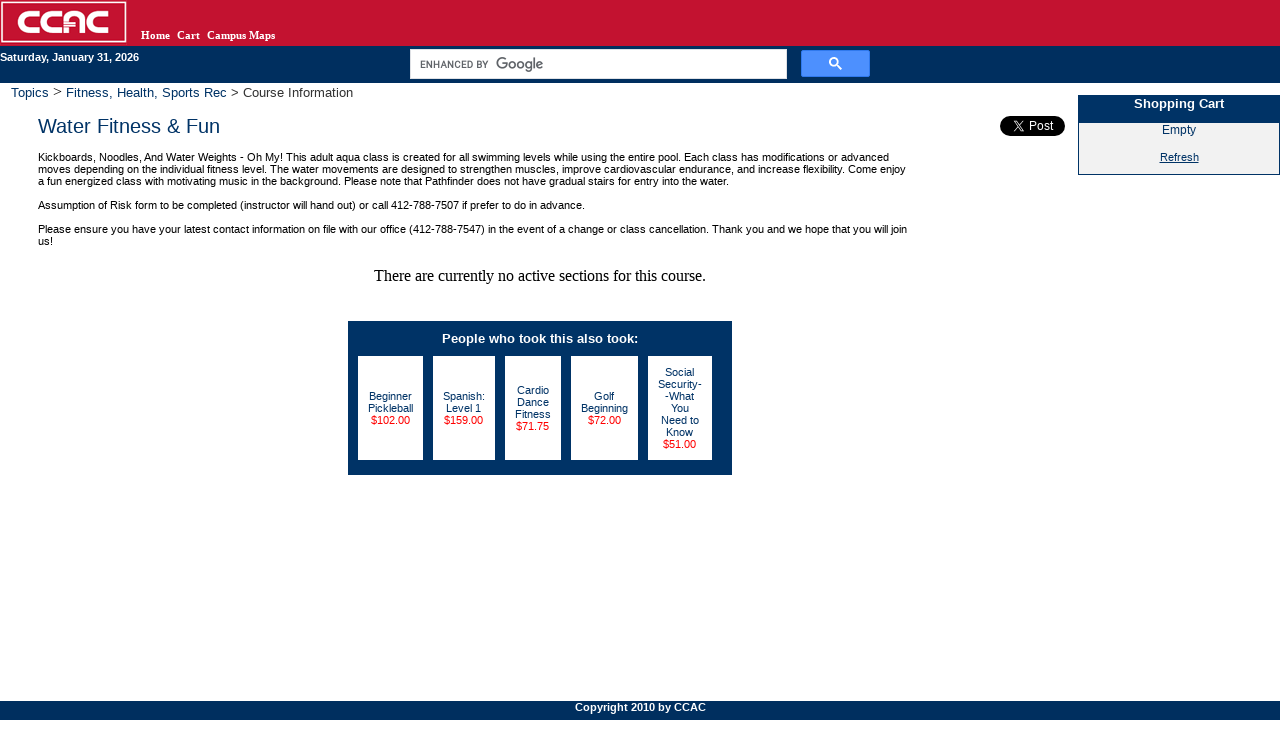

--- FILE ---
content_type: text/html; charset=utf-8
request_url: https://shopcommunityed.ccac.edu/Courses/Fitness_Health_Sports_Recrea/Water_Fitness_and_Fun.aspx
body_size: 41474
content:
<!DOCTYPE HTML PUBLIC "-//W3C//DTD HTML 4.0 Transitional//EN">
<html  lang="en-US">
<head id="Head">
<!--**********************************************************************************-->
<!-- DotNetNuke� - http://www.dotnetnuke.com                                          -->
<!-- Copyright (c) 2002-2008                                                          -->
<!-- by DotNetNuke Corporation                                                        -->
<!--**********************************************************************************-->
<meta http-equiv="X-UA-Compatible" content="IE=edge" /><meta id="MetaKeywords" name="KEYWORDS" content="CCAC, Noncredit,DotNetNuke,DNN" /><meta id="MetaCopyright" name="COPYRIGHT" content="Copyright 2010 by CCAC" /><meta id="MetaGenerator" name="GENERATOR" content="DotNetNuke " /><meta id="MetaAuthor" name="AUTHOR" content="CCAC Noncredit Store" /><meta name="RESOURCE-TYPE" content="DOCUMENT" /><meta name="DISTRIBUTION" content="GLOBAL" /><meta name="ROBOTS" content="INDEX, FOLLOW" /><meta name="REVISIT-AFTER" content="1 DAYS" /><meta name="RATING" content="GENERAL" /><meta http-equiv="PAGE-ENTER" content="RevealTrans(Duration=0,Transition=1)" /><style id="StylePlaceholder" type="text/css"></style><link id="_Portals__default_" rel="stylesheet" type="text/css" href="/Portals/_default/default.css" /><link id="_Portals__default_Skins_CCACSkinSmallRebrandSearch_" rel="stylesheet" type="text/css" href="/Portals/_default/Skins/CCACSkinSmallRebrandSearch/skin.css" /><link id="_Portals_0_" rel="stylesheet" type="text/css" href="/Portals/0/portal.css" /><meta id="MetaDescription" name="DESCRIPTION" content="Kickboards, Noodles, And Water Weights - Oh My! This adult aqua class is created for all swimming levels while using the entire pool. Each class has modifications or advanced moves depending on the individual fitness level. The water movements are designed to strengthen muscles, improve cardiovascular endurance, and increase flexibility. Come enjoy a fun energized class with motivating music in the background. Please note that Pathfinder does not have gradual stairs for entry into the water.&lt;br />&lt;br />Assumption of Risk form to be completed (instructor will hand out) or call 412-788-7507 if prefer to do in advance.&lt;br />&lt;br />Please ensure you have your latest contact information on file with our office (412-788-7547) in the event of a change or class cancellation. Thank you and we hope that you will join us!" /><title>
	Water Fitness & Fun
</title></head>
<body id="Body">
    <noscript></noscript>
    <form method="post" action="/Default.aspx?tabid=57&topic=Fitness_Health_Sports_Recrea&course=Water_Fitness_and_Fun" id="Form" enctype="multipart/form-data" style="height: 100%;" autocomplete="off">
<div class="aspNetHidden">
<input type="hidden" name="__EVENTTARGET" id="__EVENTTARGET" value="" />
<input type="hidden" name="__EVENTARGUMENT" id="__EVENTARGUMENT" value="" />
<input type="hidden" name="__VIEWSTATE" id="__VIEWSTATE" value="G8Ij0ByoDgdT2rBbI6XN5BsvrMoVE5ATsfshJPvAxNxY2wiry/jIfXm/caAfLo2A7+PnqnDhLnClNSe3B9acjx1iyWc3ojF8p7i9n8ghUffL1v2M1YvSsyk5ey4qilVtJHah0I/[base64]/kgu1CWwmlkQ5ddgCQqWvtcJa2qxbk4q3wpOALn3rDOY9C0e8/FWT4ZvL79ycEJbEDmg8Cg2oWQp+on9v8XkTPNfuxboO2XJvz5ZqsI3ksXwDRij6jOT0luPj6zNKGUbXG5B/hFGbP08hTvDQgbi/[base64]/Pktragh15hBbRZqfDRioK9NBC7PFqMyx6LrM+RF4E5LZbEAwO3YYno/UQbMnQmrgxt3E7vYzdxhxSif0HBBnR0ehzxjmv33QGJdhY+VXjigzCmP0YtqFyQHnJXIL+Zm4kVT2eQe11N7zWkdCxRSvMc3p35kAWtd9z8l2jb+F/sxXMF4XFdl3TdLQUI1MDS9EHHA4HWfkinkZf/3wT8NBDa8a4TsJWsqr5+EA/4eRPq50cqWwbM+VNB/V6hcLRNYYaNPgnGVK8vi8NgL0gy2ifPk0AAM5UeH2gVPsO+Av+TjyiILX1/NtLf5xWNowH3ADGDg8JTGXcLhO4KzGZUFLlonx1buZjqdH7sSADrxwLrdotkiX+esdecdd9gUI3PUK4YkkrAsOrwqHRCIts0lfj11n2MNceWXcaYjVj32dAw2FTVl3QCbwfwSvbW23N3sOJ/0fdwV3yinQl3qwnjhCIvg5lA+BnGtEedl6LODtwNojvvKuhSmZ3Cdv7P5pmdTgBA/a9rr8c5g8cRozrrX5TN1J4NT2d3DgTyUtHgeREUdM0a5AH7wZ5d91vx2I+wAz/G+/wOYTwka3X5nMOEBfbO3KUMuorG9Pt35GP6ql6ag/MjWDK8VSleuyRpxe1f1+N1Ya8YbGb8SIEzgbOVd8JompUq+zsYRzPfCMSVTA9BBDMD7hssu0np7aCSIAU5zt/ILRCvRh6gUaomYqiFb+iE+czp5/vH59Qu6igFgrOkyhT2el7+obQgyIDfXQKwNDIXsWwp6YuC/Almh5Bcj9uMXe/0sYC5w7O3vKVHvsJOxF0T8PB4ynok3txI0QshdqH48C6fk8TAhh/hr3pP88BysuR/Lk1+Ca3MtPpCkyctBRJMsL0XfkG56QJKU/rH/JthtueXfRhHjw3ppf1yR2HTxerk/rQYztDqtFPCt9bLm49ycDs76hOcx/TqxCTU+gIpcJOx/3pGZV/[base64]/LtJhOQCcr9sx8b1JaeMr2fv+TRCsG3FqY0fgyAuaiBu0WoQmld+ek17CFUttxdSBbj8UHxvgBRGgp7TjdiTmhq8ULLO03OpYeKT/EVvuciJdEdji6lT6Fh32vdiIuK9WFyVcThlei2W8B6Y3irpdxfViTNrRLsnORlRcxLW0SnYZJEQLSTMogbNU6IHgfPq6uJ0/7dHWJfu9RvR5Sg6w5uNMzK6EUpUrz5n5cVN+NqxkftMxxovt4yUS+eb37zBppUrJq3tsnVnnCBMsDWZVAL3pRKYSExzEs/ScVeiy/FITcNo6zaNot+Zm+Z42OhWQZo/[base64]/grtZVhaq8mhpPLlJX5HXcmvvk5yqHLSETxZypat83DfSTTmUldW3z9DKPbYhB70y+A3gx5KWzGkT7TduwtW06FbIyc9vOvS9RYoNKOTRcW/eI+c9VMbiTsgg2VDQQ4R0xx0gRixkIfRzGFB8KRsE9QhteR67svlTlid/WrgNuLHkGTm1+IGCwf6WQqIYMR3j908XB3WhbJWTd5MsyAWWhXCiIrjLG4qVSbTe3JgOrE0/FpmaLPDVjiaJ4uP4YZkyCWM3sn8PSO7Hs+W/G/P/bh4wIc9w5NR57Y1rY29BfC9dDH/sfmaH+VKm0yAvxvTv4HFHUKXDrg/HUIC6bGjzpTzGd7AD39jte23iQ6hrgCs1h0U3p4s3eW5QNghp60Fmnak+HiQGcuJrSADLwwVPjed40R5gR1v9ib/kS7mJFzfyQ53TUfiQ3/r7gx8so83oNmBARZ/2qeT3WiyWphouCLICCdHFs8QtDNSD72swaI+f1LzYjDYmBFFKZODHdpQoHuRAdpAAwOF7iha8dkglKBUKfqSzdCg1B4hDJ8Ic3V+IGFrWuscYbpp8gh9C9zFGY2MVjPFK8OGXfctG8diTNMMX7vaTKAgRc0qaFHLzLYbqn5oC/m/RBdNvQ0sDAxZLree2Kq6pDIqZPaPLZQfEIe5C3J7yhtXcX5RBzEcmlyaXcR3sr0r1qGIUGK1b83UjpFZ9sqUgFegH0kRPvNzcfHdSwGqWZmsOUM5Vll/bEQTXC2jnEHftzP6uqXxLPEV0SlkxcgsFSBe3rNXGn24T3/kd27vyURJMvaRyNQ80PxxvoJWzu4VRGLOWMTImwWblhJKWSYSLW+GU/aNR3dXQYoXVfC2yNPo8BqFdhowB9fZzL106OvzOa5bAxHp0Ud5uUwdCjVwwalFbnDW2PzPKteBA8glSeS1rM635K1jUBZR+6MDeXjtPYYcuNyPI7ev4VcpBjhFbrIZc6LPZkmPYa6JU759/VyMxwvGynLYGpO++JejJyluiZZSCPoHMABfS1yslC+GuvF3jCbv5JnusPTYaEuaCCGxBp6Mt0x0xhp+a8IZ3oCWwYkCannPZ9fDHCHVzbeUXaxn6TAK0rpVB6DMJQa4TuDfF1jRhEblomfo5KQwfO6XeAI4ZsJFTc33sklTirFOCxA1+/bpt0ARtZG65iy1G1xIuO97rpbAnPeTEqDafLJ7Dy9bRyxLDWadYn5fOOKKZIN8Y73/v1TKCjPfIliwOxH+wEnCP1EbXG/0VD1IttvqHMoimoTBR8V+qw9EUkNUOMMzMBWbaeUIQhF/s8AdzQYT9MnNkz5ruyPzwTvKlj69+YjjUWVmjAYhqLtwjekkHlNvjg/FwbdNzcdOZgcseDMTQzUEhRq6CV6arbj6dWsZGZdTXCflNUiqRA4ptmRJvtGMX4NQiCERkedo/HrwmQCq+TTS8qhPHLllUHEzauP/OL11WcQ2ru7uU9VIEKbcWvmlXN9VmW0DEacyvlKKCYUYJJltk9J9WBDMBfoKBbpJMOh6LtA/zLVjGxMjG32L/L0sDsULBloYYPsbEi1cf1Hk3jIIx9mCf/alVDM+4PX+nw5PYhZMBXWl2ag8+/kNTTZ5rlIBXlCOgRWRbHEs7kcN0S3r3PND+CxsojdKN00/pDK1p6rsyspW8cTBbYt2KvS2wYRgx88265tWpdstmytF/0QDP525eecjzmQsmcEewTS5y48iFYSGKVPv3JILpmR8Ye8nxatjnD+k3lsMlmDlR45+HyGvhpfFdfHp0bvEvw7LodoQw9i7/1oIoBULie6hxZw4VL8a4bT3wBpj1MadNd2mmPZ0P55ae0l6E68tkYpZ1UYgdmeD3GsTkde6dZDyApsn4ARC0GsmGQIls7BfZh2uTF4/x5rlr6/6V0Cn8+Gf+0zOiKIBfcGqb0FERmcLnFePHdMDFzvYPoZ6YsfYa1E5CkFEUjJP+AevGvSp6j9/kXyvUkv9pKPWtwAtF4lXvgJVXC3qU84hdUbla2o+eCh/w7wtqNxDA3GAEGVAk2i+QhUyuRq7KVVQylAlNuvT8IFWkFF0OcgYt9KDKinip9rKyI8K1WYWr+h0ogE7sPjXTtq6JiiuDxVwYkNczF+iIjUzlYOSnWCOSWrZOitTzCeQfRwcWIwBFyC7gqe6tRF1ACBpdnpCVu3JDIW3xAJopQzxqkcS1M9Sz3IyV/KhcvNRpCrT/[base64]/L1ZGXslYiXFWb5vYvMECWKwAwofCTnt9zvjMSac9o69AxK9koiZVu1JGWlfuTCvd4QdQvitw/ctNm6JPGp4ZsgFP+bnWxab/[base64]/zZ9/cHxpd8n0hs6KXY3so5o8VnlqOdYDYh/zkRykh2rDzKLiT3gikFDL8YohqOEfFXJfW7h5VS/xy/zXYDIuF3SxzsUjmIoobUsOgX5kUZfpKfPqDxZQAFn3q6TuRlbsroaA6T4LXCJiwP+xI+TfvyCYWdcsFK5yCZbPhUhTvA48eSXWe6gNF1/y5ZcR6A43m03YhYYW5EXigzYggWmPeNWs9XVa7m16fG96zI6shZG2jef89xmgJVTfqL9SeL9nGfJQeoj4gD5A5Lg4rvtDrubOZ+urLaGxi5Fb/OCOU3GtvgWBR30IDwHFLAgy0QqBkWpuxgVbpx15m3hP2yXaayx+l3A2hv1nlL4MdtzwjWONYIZVBCmI/jrfvJnWyn1OtIWgYzxMz4aMDBr3GxpxQZ58U78CjGy0zZu9HUsgFj6fwAdj5xPUkjca852PTLc2qwZI69yG/BTPPp9rn8znpsaCLw00me67kBpBY7TDQK5T7hTZEdqyY6lr0ak4+qKKx9BAZABnvibczLxIBuaCe+Q7jLkv5Sszya7gDF58eGyZxsx8HQQUIk1/DM4teGJwB+nSNSwUOfQrWFWLPq8g957gIT0Jm8HJWIAfl7xPPCXdvam1gpi+V76vLrF6SYUYOFp1WRCOshDPI9P0H+JUYoFT6XPwywJ1UekJ2xVMBJ1OCPgZu2acUC7EXA2/fIleK7317/pe1tf7YZ0BbnJIrX54Rz3W1lDt18GkvhLs8dl6NenxMPQ3QdJ+wfK48Lkj7xSf4XQeGfJtX0sD2vf9sBMLSAtBDDoRXmIRnIvh8mpiizJW8cIK1Y4VXqCSmD2MOTKYlVmKhPYivN13PfviXZ7QuBphVZx/WUC/2olzu1PjA/0V3mmwLWyjKTTx1FD1OFtLZTQrD83cRHUTtzkwRSfRpwdtrHXWKfy2vtANqJDQ/gtQ76Bxs0B98e1QVrPuib1ydgPqWxOexz1SDUAjo6Z+1IsxT2aiB1g9m3X01jj50FD8N0oboJ4vW8q7J0yK8+pSWvbWzV56Ob2Na7WJxOM83UIA+Kvb+PKWyw4zjkuuaVpqM5DJpsBT7MxCeg8kxQFYd/muOj1ZnqZh4I6EjiR/W9x5WNll04Trp3zCaz86OrOXO3egMi2Lks8zToutGcXLXywRHjbsKmsh8WueB9v5/HYbbfNHf73weFnHl3+T3TS2Wo41oFfnn8FaEI8JNDC6p8d8ZXp0/oBimkIW0xKJlyDcUBEidmh/BoRVLLLUnfuLVntuYs4OBFHfOurUj2osGXKSsZEG9h/HPMRFzMPWdTRMMRQu1UGMqw4atkHnUYOGO+XfStltr+WJMWw1nrcJgHMGUgs28+H/fuHT8pH4wblufBjK+uK2dr1lLxoEDOStnq2bXa7/mQFiisiRI5q3mJ8mUBXBT+gQ1abkrtsin4Gn1HsPWJATomtDvoYSC0t4tGuJH819JS9LxwhAN/GCn728wtOQ9DkOjUssZTaZDi0QIHgcu6BeSsQkVObGd6lZx3odk5OzNpyIn6w3QRzAB9DR242XbhdrJjXXRbivmbqsPN1fQ9x3I6romFhpt7jOrxYVtTL3tNUu/4E3bQ9yn1BaEgHk/daQuCyC5R2nMB+SXBwwuuhPaDuCNw1J5JNXTTG/9gOXSOf7rdRatQjRYPSuNQMWchcr+q7K7auz9wh6t6Rdfa72yU6j0GB+uqL45iBQ4HsQIQFA2p4+Uias5DIwyYjRlTAnyErFrAz4g8LLlAymjBiKf1eu7q9EjaOGijMgVseKTa2LeTkhznepfgnlzn6JhUnnqomvQSe0NEh7ORtLx/QWN3m4Nnrbpn6t9i9mJoYhWIR3EACBveL74WOF63/ca6e/3Xsvy6se1aETjZ3S7xHXrjphTQ4aJW56ZAmhZ9y3VpQX6brPzlQf+Hd/71ir2W1UHFIToo3eO2NQ1i0ACreWfYpUmPhyT+/tOJnxtHUG1BDxAyHrBLCQTs3Qtc3sW3q0vFTQ0VJNAtbAdsxW6Aboi+pxUhorSV/Yz21UqFOz/jZPcWaqTBBth9OhJa/3GUud+O0uVUJZWq8TWA3CI9DWnNqytu4H5p+9ULoiZMkUg9AJ1WFxWDiPnfGUw0uabu9BqNjaZ1KNjOYu/nN7YOAkuZf3cchEzwRjA1RALCMbaMr5Bs/IBihH8lQqEy+d8j4DJe40tvxmFghV8AeaSHIFRCfuoklpcz+tx2dss6sRwkuuSX/L1wtM9WEOlpVNv9eeRwdlwC+3KUWFHdq8YEGLFmSKvkoqnoxVlclzdDfkqbop81ChH9zSh9TV5EMBZrYr0HgUHOOBZTJEe6MKDbwKXxksQDh8RBLBfbUyV53D4G5KU0viO2y0SwZqMFaifYL4wZ8jLODfMHPhjhk6XRLo1YHI8HoeDq9ZEwhWSvYUE/z0GO7zGPqLPzQ1xKQEEAqR9jZaq4P7RbEXHXPcfKFsFqpxBqt30wfZIS6ilNZH2OQfAJ0nNptoT6cU/cSvcLgcdv2sPjor0LcRct1jw79ZrXnC69C1HebGwA+PSiAB9cuF9QMJnxCBPX10KXEhTp8Z/77eOtvKQ0IAut+1w/oVV6BL0yjyOXFP2YN3A3Sicw340FQIYil3kivX6uDyzre422Mqdcqw90F6FOHFVVK3Uc/t1++qGzJpOJN+pvXM4DnocyPOzO/eBg1ynrwAew9VgA2zQYOa/r48jnIazyLhLbqTjmvEpfrmzQYe2xxD2qjDcGVhD9yXSz38Kf1/KbccIe6RZ8rOP4ga1GxyAWEpZTRjrxZ+0NG2fV43izOkhB2HWkyPr/h6kO/Gd5eu62sn+6mQrUSw8uepv82fl+17bDuy0h6WlKy/vCFVZwk8ARiucRt3x8JdaTKprraxSQrP/M7Wpe7M6nqHA1N7x1Pkc2YBRo6xYLK/4Wf7rbjcZW4upgSHez6ozlPKBrP1gBkwkaV5TDMx1J+F9Jxu9NchKG8LLDRl+P9Mdb0l+fiYWcxZCBAQoQLjJGdx4U63POB8alMfrQ8TApqu9McEPFIRjPczcEDddLVi+coBnTYGyy0sVJCZSirHbaMzCC5CvZHlbH9rkZpXdGg8budJ4YbLnnGg/Glba0JMkEE6gYC067vKNFJxcM2cpAb6KwFnp+eqtkJaItkv89RfgoM6/PpLFBhAqLz7CbCEwqpToeKBPtcH2OQ0wxmDax8EWZ8OSDz+irnN2YmXFUXd0QfIIQxoZthEiSS2u38ThAXd/plioLU8I8e7UBq2lk3KPsfBSiAycWkScbcfUJsaltsQPBG9rD75cdfCpxbw4x5mK0TMGzYUF3Y8uvUpgkfWgqDrdcSfUevg8ReDH4vpa2PYWwuroy8Cx6PqikFUbkwb+fSm/IKVEyKmGhJKZr1uQXwImBUfSuCwNT3txYK50kT0Nh5KUW+ROMNY3hJwUtJo4v0ebCrSm/nVKs2M6aHRlGbQEYw6SL4NSWoDprhNjDWCWcH7rZxwYTWg2EoR9bN98OjeteGPitRmNcqLCGcCPYS2lYCTvVAOdWw4E7yerjcpeHBZkUJTI+HS5MG8U0OOO1f6g1xvZsHoH4AegJYLXXl6724aEx3hTbXf/jNos/xe2ZMaznvf6P+RW/Adltna0UTHhrwB/J1KNE6brPqrsYH3X2bgwU4h7pPRNljqoXL0jfPJWTs5Hur9IfgBorR8g00TYx4HiPHi191JmAEzoJReEosKoayhj/PidxYjM7LXjukYMJF+5NGXTk6Avpi7VjvsqySJhU451WbwRLGUS/dQda90sGD0lThD0kqxGLxYGy17yY0qN27uTmOUwglIjbs2f+P9/mWIoo8u+T2eiZ+0Dhq44T/FNk1fJ1xDcrHf/fTbOqYOrMnjfV+Gy3AeU4UCCwxHajG3FoN2AjdMG5ov3xZgylmL+HenCel3scMyWfeSRivbSfv14lKQthoFj742c2uZXwVM4cRfvrkaHRL3NHmURiDbqVSzkqra2HqPff/vcWSUP8zfb3IevlEV+e44sWCBzpxJi1jATqcRRffgE9ZhC/UDFGITKLlc3PbZFeJvJ/pumAsKRRG+Ts0bQNDMOKvCA0NuP9Bc3gWt1w3lewRkfQ+48JFByU2FfqbNnw0WOX822YZqpVw8pezFM7Y6ynDrlbclUjlMt5uprUgzT2t1S8kA2kOuQZ9YoZaCUQeRxfRU07beLNXdeI3WYEqXSbhvMkvONp+PwojWFFiAU/rVWDFmm301XWLLmE9MbkeqzMPg6P69HvrZhkIDEvvuAZca2Y9lgyo5v81nyRFIb8BqCFIzF8BaB0SJb9VQv7tVGH7Y3RnovdKsiv/TJpaC5MU5FpynpqqLTXkiuuO3kBlaZs1B5GD4l2lx0WJLNu4BEY/piiS8e2ePMOHDt3f/sGcQBhGoM0wd2jr/[base64]/CGb/V5dcYUz+3ozpOqeXN0c9GaZAV1JrQ5BdutzE8U2c5hnvRH5u0PYFawmK+BTcC9NX9GyHvsNMxneuJ7OoOHT/DT1cYWbflFXeHfGZJdSI0Y63JWLdprLxR+btRa2jjXnDnC+I5I3kLu0/zScrxaRlStnRGemNFl85j+Dlowz9L47+Gl3ct4A1xt/OXPsm7igd129Oa70CTP/98PFaiwB2DSaXxuIjpTSQGDdRXTVMCDhB3MSFF8KkmoXC2/FydbKlt/CnD2mGOCxsiCka/1bu+9lWo4zMhUGWzJwAUfYGHDtlPun6VRpMCRw+QDIxG3Wic+qZY6gpnRwlnVZOcACegGopym12oKfKK7K8xgcYbmdYK3mdOKnrvOZvkXQp8ZKRxI5exOT6ifZ5cGQCBQ/Rz5KijGxp0DFl7z0IZ7sLYiNY26bEaUgD3Yx3gWP2QpW/QvPvaZpwzhEazSXii3mjURxv9UiFIR7sQwD6xjIehhcuP+xAjEAzjjNsD9NI1ghyOLRWJKLonjbyhfh/zq3pLdIzU8YvDEsXtqqg4ukKslUtB9cxaOyvluPedhoJ33lSLnkBSjt6pgenn2LAuQRrT8iXRTxRKLTUu6YhIauULH1MO1rRMg0O1AOe38/UNo78v8/6lZFnamlQ/EkK1SYmCWVvQJhO70peayx1mK7SlDdxDTarNkK1o7CFLLSR9fmBPXK8Mg3jqy7Xxtxh3LDu04X8B2oKnNTmxCSEVCUMAOxa27IBbVXkymwZVVrDc9DBTjEJqvIyX+pDjA4sMo6nH94Z+RdSLFG79hN1SDE5rlswcjRx/gvdN3cSMLK2FOlqzDd+3x3yUt3PM6TfpJ62n0kfvZEuQ1/cyoLgp/fxEye7pU5AsRnM/pDKbgBSexnl76A3blSM2K59EG9hR0my7qBB3Skz19K8eSo6yT88d+1o0XGzKmxcaLlB7bsx3YslcfYA7/RhV1b8MtfNsb6mwDlmCgMReJz+xkZqaXpO6SvfciWReNAcdtD9NH8kbJajrlkPPzxOSoH0XG1QruQ2Cnj1eyn3YC+aEZ6wJ+SGsJrFzuFKCfP2Ko7vCxA/nirk/FAbh2r+4XvLkro+4OjWx8GnfXWoaCMsMSRpSFD8lLZW3H7G+iXU254Njs9FJxPf21mJkYMhSDyqZpFSI+Lnqsyxlj+IwA6ZAUQuAHfWbH3hjef1Uw5mUnpDD74qoA55Oshw/x3NQgoyaZIE3ipBqWnlNfVfNNxZFSjDdo7mx+bdLxkiQpsLU+plzvJn8rXBIaVazEE56tDt85P5Y42/18tP1VvAFVVoPl4NqMjek+IP/mYuYR3P26TITbCO+BINLqBES7IJGBMrmnXuiPQwyfJh2DyiqkfaVZV7akZDSqjfg5DpU9h21lt/LjczKG0fstzli4HrjLWlS82Fviqrwm3SgvuHs0xwet3i8s386pcg1Nwyr9Z5GZTi2pWXMAkt/1+IqDmhVtepqjm+pLEMxM+P7/88FUp+SPzBz2YF6imcMGh33vrLbxwosH3voM+3+oEwqDdV1pLUlqhkNeKk2d7Gb16hJWLZyVoryToYG4dSizPXtITh8cox+k2xKoiZHKkumRePMYBdNdyUHUZLreCXJpmq1i2d2AbG4rk37tde/HLWUFV3fzMtmK1EhOEG5GtSSbSQLzuT2ZcqdE5nW2TcyNSnLE9ss/AZC/WK6unJq6IthZrY5H+AKk3EjBmE8hUVgLIIV9FGW7Q6B/[base64]/76ao8SwXVqxke2bpdyEh2ZguHOGn3TbCkL0T+EVrkSOxZs0RC00QFBN9w7SuxiwF+67l4MOiEKjibBF3ExnRFkIeT6Zu1DHYNMVKuGwim7v3kM9x4SJbQdK4FBDZN8InM59Fy5/n3CQy8k/Yda+cTYu67kxPX3EfODV321VVjECsLeIPFv8D6r1Nwg5eX+1+k+XHOdUBDiVybJ+R2NeIRcCVCPE7Gg/2gKqSAbAnvED/1ox5L+xHOARzxGrRanobkb0KIkI1vEMdFPhPT29T6rYuldbmtjtxqz0apS7s5aPWMnInMjfQCqbKKboSucm4/QqMD/pZ/ZnFmNx8F9ZeraFrJgi8S03D7zwNP+83LjnjyuPIdPzVzsF8AuoVXEAcSyFcBEsCr+uw7BYG3bWIDLnFoajCZiR2TMBTwF65uYHmwrocrEzfjmvrnkiaR+DhEAUp1uoA7Q8Ftb99cRYwXAXGHa50IrffP6OWOTD/OA4wYyXzbfNLlmHZeeWzlY2pGFiFEWH4s30/7wQzI3tI9U1WrpEOO8HMkKNuM3W1eyY6gdVNiyDEYI5Hz+V6vgUELgW2u/0/oryWgVjWfZEe2lm2ETRptLJln2+B+5bBNU4PWMCpcIO8swKD/4Zr0Tx2N6UvRgFhDujfL4Fj2/ucjRa3PT4meozAOv6dlJugFbiGD6+JicUXGhc/Y1psoDCSWtWQSsNsI8LjElK2o1dnGB4yXARP75hDsi1vuwU0NLpKULkeU9eptZlnpZd9IsKCMXmO3WY12l1UULAIsO3CQbYCTKQypIMDqJFIMg9WgeIGfOIkoYsgU4Uidz4/xh1IRQhH4ltCyZd11j9zH36DMFjGRyBN6DKkDxR6dQTIB9EfhsLTsoyX41/Dyo3NAxCbsANGJBS4bZmPFg61Rr7GC7hAefUKiHfmgDLAfXihegX43/Qms9q1V3+yTiezT1TW07M+hhaW9VvlFQ023G6NRCS/J3lFDcBPHvDDS8ox1ofzxRVe8y09TjPXbWlbQd7W6fPBtqG4agTnAyOl4+bTsgQIkOc1TklYlVR//RyZ7q+OGmeDIiHB+WgF9eXSSatHRLXfIAp+LBQmkVi/gXC3/+SSnY57bOJA610aMMmZI9Xi1YYM2xnKISetT0nJ6isz4IPKLjlRFZvAjVJJhrxOVNnZIPx+gF/CIWeaN43LWCr0EjVKqDDUgA8AoChKKoUI4/sPZ//cCccEvQeLaQ37kdaVWja1NgF+fDkVixbT9tVUv6yGmUjz5ixPC6xtEFPDTmQn82xPler8TFnr8mWBdw0HrpW812uJCN/CEahVZH4XGvfB5x6LPKP09kMgSbGTWtdhb16HWNwKh95MS0WzyHA4doLaWT+5416VKtXaA9r04hn9ItALHG+VhymxLTkAV8VwZoSqYbalpHrnk8BNwY4Tbbm3GrC3IHRez8OPIyL9jMk4YaZzb41CXpHXKmhoWkMJibP6Fgi5v+6vLAjOLWVDToQ/0qYvkyJMBHkuBAzljSSawsVdsC4Mc9P23KgI2nU12UTB94E+nVL5NcpnLnYecZuzcXmMSRJMtLLKFPokE6qUjH5mWQJfHUxC2yuP2OkWlbNzSYvqNkFApCkhgrqgGhzmFq5bdeS0tuSQLc2kWBRClwN8+9dfexnnhQB4CkR7LdqOQxLWezj8t8fjnCtjAGc85nfVB/8Pa8K+aqWxkyJVa+8reH1Fsd2VEKb5/Dka76aT1mo/[base64]/bQ/ya2/lzsV660lVpzkMR3ExH6lRbuS+WYI1Jb9gH3m/[base64]/xN0SCL+dqcS29lWSf5ncy4m8pef8GUjwTx2pKOmLD+4b/WEe7fYTEpRCTCxxevb01PLWeF4rawXuSH+iSJG85X7y0OYrscOq0O0cknvWgjMVSF7b9bBYsdSFDjCyfMOPdtHa31drHAFVrfDqUffM3dqSJs4HYzKwOJn3TDF/PueOFn4BnBMwMedgysc43vkPhCOWi9AhQYq1vZgvQuUtNHLsPXoJDvqCnfwMY/zrmSew1eEbkAit1OxCp/dKBWOYTnG9QsJDgo/6WeC+Igwbbf/B9neFR2r1IIGWzd+r2cizoIzY4T4UsL44vIv9paouo35/IYM83w3sICSrEoyRgs61bhygMmijV/HiOBO4dzkAKX7mGpx+oaCGXcHx8xUiVaE1YUjzT0kiuxA5hVl2ujoUqF6qivaUVHeIB/uNkKjkpMytTIuQWzDYIu0M1t5ZE9Od8BfsDduYu27pdxLK/aSS8WBEIlW7IM0o23i0DGP/LkPrFF5hEKnE9sYWG9/q5SAL3KNshk6aflkYpWbVz2CidLSFMWwSpn5UQFSZYxqrl6J20imcfc+P8cgoBbaZV6TEJ0/axNr2pd+b/SVHzwnWewbCcnPxl2PstgrASxJZmSfGdGRdfNO2d559KKsdwFlmtmsBZYPDvlL9t4ZsiNdPyoLD1gS9ub1+6YZD/A881ZpWKkUrUSfj/adCp1yAnzxaA8kqgzclXp9X/mq9B4YkV0slPMc6XQ4MSSSVghd213WetcN5/jV1ppKockORfE3RgwSnW6m/paMtbXXn+Nl8xrBd8n+E6puCB39zHdof/dLDV0rGOEZqtchuirDWNRDaAI3hIMQLezm+kybtiS41Nk/cKohYh1Q7x3JF7iTRMgw/vkDA1KLgm3/[base64]/T6gWf6ZfEeyiLt+8gRbOmaz7Wtnb7pN7FREtkk0GYJhlB8+C5GEvEGFzv8ryKsVA9G07ar6nKlOErPCAua4+LDUTdV+kXruAvek9UXohYSWH4dqWyBqyOhmKKMkj3HlwLJU3e2t5lw1lmAVtRBYNSEe5Ua9HQHl/zwTCQmzqdTDkEJldgvog/ETbwBI77I23ooI5qUAn65HuPjyeKafkK+b0NhyMHTjetc854c1sCgc5qZY0gEWbgUC+LWLdHKQqKzSu3nTJ/JtZZ5eYUmxQUNFh4kqsPDSV6rQhk1sSDsACFlKeR+Qg8a1dl7kCknIwIcPxFrr82VYSpozMrf6dZEsMLwh1yUObApTXZEaCiEFk0/T+dEgFVEI5UCLWpH3QpaxSOL5/zHHy9UosyW/fgh6sL7rEm63BXkrpCf1VRLIg6L8Mi7cYiYoZ7VTEhQzLblrzvzP8qqA0Q3eQOG8DULoX2RWL/dQPl0rgUGCk5HpZOdpU+1WIB1vyHGHHb5RTg0PCtFfSwSqvpyHFV70AKsirpwyRCg6idYHK2h96JIQvzb9cXik99PX6SEN4jQBgr9AH1QDaKjmJEmDzOXmH2VTVyg30jDeyvDDbdTPAg2lbZw/dY6md1H9yyPyYmBNVevBakjHHlrmy2OJQJDBNG7WqIi+2HxfZR++vfCg0n2q6DB0SXcnu6AMdMvlFOnCrBgnwKIoSbnD5m2p54k0FTKjxjS8SGdNwNDZnywJV9fyicZrysofBMIpZ/21qCh3/VtE380yhZaZym4mYwajGF5co1IIM56rxb65TZRXgiBmPoh1JjOSqRf5uFQ5rUmHaMYWPlccIjVw63bRKbMQSyZolbqMjdWrNMQ9G+Otx21fMZ6duOMJoX6BYaxhRSuGQ3IOoHtWVUT4mIzFTPeec/gdKmk0D6ANCuEU0iAJksOqjv5yk0/ciO3wT1YImWB7ivuGWpBm4x2L/nSy3W1lZmVCrQNJbJLhLg5ePG9mHxLuNQVMMbA+31ZY/8OoVq/KeKBPsjG+RF60ngdr6j5trW7CndpYAU2/dltxBpfsX2Kywn291dYe7+XQJUF+na3plO+Cyx5j7luRvYb7va3L3CAwXQRG9wEhnYcw6nEDHYnIg2GfM51BF2I/Fo+JXT1XFdRVPakkkiX0Yqy3NHuqyO872csWw5b9BOebDSPrqPlNpsw2oK1n6Ml3SRfl1ZY6oIzGC3O6TXE6JsEM/XYb4RzQgBmagikqmFhzzjbMH8OABV8TEAYxMisT8dL8oOhWyo8aTTZ/u6BAadngYNLOzClMmpIvi2sVOT+l3qzzmYrur092agGbgVHFqvO/[base64]/3eXOE7ea0iGk85fEQG1jYs4qTRSJWyavq+d3ho0kJzl3MHQgRUqrBg6qYhBwJjWBiFSMpmBAKUc094vwlXbFJpjyfBn2zatkTPGyt8Zsk97suSQBp08l5tex55/e/ESuWZIy1BFNWTxXM50xkLZHqyfISo1dd5TrKI3xM+98YjcBy6vlAk4nbxuXUwyowztvXj8tcdf5N+JrWG9iOsJg6j273tgH0ER7CLkZ3hxeQTQOkCBIZausWbtB5PmaP441BeTv55XySH7DKsQu4aENMqO15Y2jtt7foXU+AMilaq/PGuP5d/WYMW+hbx7BZ09r3urIvxkjMewePCCLGaTJAtZHNl7YhrbqD0O6vX0Og651MvOrhQwp5FWdEHbTFLoIuYELMPDa5mq/n0NjTXGFaUyGilej53fdrgxJo6AVAginZiWpIObrr1Fj3G2tFSbRiekhV7uJu92rs4GPlilafb/me6KwYySo+7DrgfghaYeI2Equft1zn8iGocS+92AUhs/OzbJ/a+cjChL5MX6G/GGGnQPxupvoptIOxUk2lBbZLMj5EglfJISxBK+/NpEUS8xj4gWF64HGhGibZ7IfbjcvFq70hUDqtVsMra3s+YoOUrgB5Z4PeRNuLQzFK33UfuwEBu0nmqZ6fSG16ZQuhkWw7MYQf6UOT4zbjsKlfMlPj/Ixn1kwBA49Qp0FjNLujjM+Cb2dejLG+hIuHC1i9J+WkSi4sh7PFP7P11xX9KV7KBH2/8FsLG60ja6ryYJ7j04OrG4JXcUe/bQQBfA6LaCgXcBpiMnBKAZyGisV5Co5gwDMFqOruZxOCWA0nP8Q3qZNDuS1UHQQKfw/7xA22NezmdFXfxj2yhfae/pQl+1Wkm4gtFTnfpDqqebpW9CnVhng26oyS0ZW/CedbBJIPpKTuhOUsLAQamAsVPkSwkO3HeREKKrNyerf/YJXE6F3WQ+PEtW70xZ0Bl9KtPkEYQm9dVNBKaM27WxMsuZ+VV5E8Awh77lI9k/5TGADpqRIpWjSAQcEwVIk8YEg84SF/L/p/NUpR0wnpK16ZD0yb2oS64+k+nBGFRa5B8oaqBnGj3Lr68ii1JCuHPkPvRl3zBQGNBN/v4OtiA1vSyRSALLpt+AJ50s/zgYKIN3JR2Ric1s7HPS7OJg90z2GOwKBiBLTOuDIrGkwq0q/v4lj0SIfuMNjPv6KuFcJdPTvKhBK6zVyvrTmcOwJ/y1knQ+CLljM4v/OlUzHBAmJL5TabhAhZ2/Mwts8gg1oRbOJ4KWBpRJ+c/RRYLpRYCPxWjmiqdBdDeMXfm0+EeIkefvcT+SXycJPjjr9dI3qi/aRsy0dDH6EhmzZWk64gYftvvU4x6g5Ge857QBvWvd1m/iSVuWrjKB0zEZIR6gx9BQTBuPqCridjPnQXntfRNnub678BOABP9SQPZj0wB7aRXu95tUU1H8ZBb5RLNp4j+NSGxPytJOx0H8A2TXSVjE/f65VfmKnZQexoU+5w+MHPUnXSibubxDZkWVSrmHCeFuq7lFpWDNvmaiDiTzMCHUfykodgsPgUFAYqnOfjS9qzgMukcGWytezvzFQgLHKhui/3BwH83zzWZuelFVbo5ZIssnIJQx0BV/y0tCgsB1nAhJ/JVjgeeH9jINWRmDlq9Erg4oqOAY0MILTwlPDBpih++J3Iw0/Lo40cRomvb9/8o5XjDotk49H7LJn4oI4pG7ZBQLd6AxuK/0Eza3YSnEKGMH6e/AsQyBWFKjHBw9lCAATjCdUBa7AGTo1FacnGra7uV5ZKitNQ2OaVd/1BJnflVFTbflLseN2N+JDFTOB6/30wPxuyMSYIZ1KPIKOVwxluT0rrezvtyxOiKIb+7Vw67RyqJoCwYakGe8FLaC2sfL/5JyI4qFvDQ4uF/niJTtb/a7kN/oLkStCUbc3luxn0mVhV0k4nr/[base64]/uMB5YS6BD/2nuioHPNxenDbYmQSBSgMy9iwG6qJhOahx9SQBx7qBJsDLZAruIbSlBWFs4vcx/lUWhyp2OAHzHg5YXNW1RIsN/woDHeYqNWoRBa8TH8cleqqvMQ6fN4UHMAYX9qGhUHIxrU3aZjpe6gfRMSdbzi862zopgM/uyHqCUnqIwu7umXNgMuNhUf/2syO46oevuvDDdFrp62OOxEbGY/ADg9HiU3H1mZxjOYjXFQoP8zOLM2TqbdiUS/NFjuFgQb7PqrKjTOteTC5MJkLq5upWGirKcitdgfULQtm5nzEmvYQ+qvYESLRfcNEkPPAi+agGPtAKUJdoEiiIq8IZHX/omG6fZqjd1vW4WNXN/+j8NKT61yHyqdNGz3nTup8YdDwGmYmNZoEEMy32zJtmA0w+2ilcIwxRzvQAGpBu5HGQrBKUVXUGfvW8Iga774Gu2we5fj5tmCyA1AmIf7Eo5NBDOSUrRQGutVASiAXLM1ymH5zzdlOeG4HXczPWDIsxXnSUb8N7+weZ/9Afc42KL3mHrIuOlpkTVRrHCqN0Bl9x2beD1J2Vbh2AbL40Z8kHAg+fystqW8HEdceBh0HLmmVrlSp98/[base64]/oR9cc4n2q59BCi+BdatZacAI2++c4aNIGZCAWM4fNN8g8QxNY00yHmkJ1RIL805H3f/uOAXr8iAtNuU9uwP6ZXuyLaUNT55Y8u" />
</div>

<script type="text/javascript">
//<![CDATA[
var theForm = document.forms['Form'];
if (!theForm) {
    theForm = document.Form;
}
function __doPostBack(eventTarget, eventArgument) {
    if (!theForm.onsubmit || (theForm.onsubmit() != false)) {
        theForm.__EVENTTARGET.value = eventTarget;
        theForm.__EVENTARGUMENT.value = eventArgument;
        theForm.submit();
    }
}
//]]>
</script>


<script src="/WebResource.axd?d=pynGkmcFUV0IYqBaE-FN2dCQB1HGwPyGaIG4o1E5zlIcDavOoIyuSCqRW2w1&amp;t=638901392248157332" type="text/javascript"></script>


<script src="/js/dnncore.js" type="text/javascript"></script><script type="text/javascript">if (!window.DDRjQuery) {if (window.jQuery && (jQuery.fn.jquery>="1.3")) DDRjQuery=jQuery; else document.write(unescape('%3Cscript src="https://ajax.googleapis.com/ajax/libs/jquery/1.4.2/jquery.min.js" type="text/javascript"%3E%3C/script%3E'));}</script><script type="text/javascript">if (!window.DDRjQuery) DDRjQuery=jQuery.noConflict(true);</script><script type="text/javascript">if (!(window.DDR && window.DDR.Menu && window.DDR.Menu.Providers && window.DDR.Menu.Providers.SolPart)) document.write(unescape('%3Cscript src="/DesktopModules/DDRMenu/SolPart/SolPartMenu.min.js" type="text/javascript"%3E%3C/script%3E'));</script>
<script src="/ScriptResource.axd?d=NJmAwtEo3IoQxkMfWrvo4-XecyCweEWSewopFv9_ThTGqTA0e0bkIH_jCSWCyK9r-ZugFY6kucfKbggPPIdLCzUIMG9TrbG3aGPsLyYavPIOGe_88UVxkEwdqoku5A5OeBm_2Q2&amp;t=5c0e0825" type="text/javascript"></script>
<script src="/ScriptResource.axd?d=dwY9oWetJoJfnK36f7by1zdFOyWVc0xdjglnKcInJKSsBwz_p-vGVORvW8o_YVq3Cgw19bR18xclvHvi9JC_LxbDMS5m6bF1k5km7Cu9JcRS8CLWYGUZGfg_4SUPGticu9L6tDlTk-tB4QGK0&amp;t=5c0e0825" type="text/javascript"></script>
<div class="aspNetHidden">

	<input type="hidden" name="__VIEWSTATEGENERATOR" id="__VIEWSTATEGENERATOR" value="CA0B0334" />
</div>
        
        <script type="text/javascript">
//<![CDATA[
Sys.WebForms.PageRequestManager._initialize('dnn$ctl00', 'Form', ['tdnn$ctr381$ShoppingCart$pnlMain',''], [], [], 90, '');
//]]>
</script>


<script type="text/javascript">
    function onEnter(evt, frm) {
        var keyCode = null;

        if (evt.which) {
            keyCode = evt.which;
        } else if (evt.keyCode) {
            keyCode = evt.keyCode;
        }
        if (13 == keyCode) {
            frm.sa.click();
            return false;
        }
        return true;
    }
</script>

<style>
    .gs-title b {
        text-decoration: underline !important;
        color: inherit !important;
    }

    .gs-title:hover {
        text-decoration: underline !important;
        color: #ff0000 !important;
    }
</style>


<table style="width: 100%; height: 100%" cellspacing="0" cellpadding="0" border="0">
    <tr>
        <td colspan="3">
            <div class="Header1">
                <div style="background-color: Transparent; float: left;">
                    <img alt="CCAC" src="/Portals/_default/Skins/CCACSkinSmallRebrandSearch/Red-Logo-145-x-45.gif" />
                </div>
                <div style="background-color: Transparent; float: left; position: relative; top: 24; left: 10; width: 50%; height: 20;">
                    <!-- DDRmenu v02.00.01 - SolPart template --><script type="text/javascript">
			DDR.Menu.registerMenu('dnn_SOLPARTMENU_ctlSOLPARTMENU', {MenuStyle:"SolPart",ControlID:"ctlSOLPARTMENU",PathImage:"/Portals/0/",PathSystemImage:"/images/",PathSystemScript:"/controls/SolpartMenu/",IndicateChildImageSub:"breadcrumb.gif",IndicateChildImageRoot:"menu_down.gif",StyleBackColor:"#002f5f",StyleForeColor:"white",StyleHighlightColor:"#C51230",StyleSelectionColor:"#C51230",StyleControlHeight:0,StyleBorderWidth:0,StyleNodeHeight:0,StyleIconWidth:0,StyleFontSize:0,EffectsDuration:0,EffectsShadowStrength:0,ControlOrientation:"Horizontal",ControlAlignment:"Left",ForceDownLevel:"False",MouseOutHideDelay:0,MouseOverDisplay:"Highlight",MouseOverAction:"Expand",ForceCrawlerDisplay:"False",IndicateChildren:true,NodeLeftHTMLBreadCrumbRoot:"<img alt='*' BORDER='0' src='/images/breadcrumb.gif'>",PopulateNodesFromClient:false});
		</script><div id="dnn_SOLPARTMENU_ctlSOLPARTMENU">
  <ul>
    <li nid="55"><a href="https://shopcommunityed.ccac.edu/Home/tabid/55/Default.aspx"><span>Home</span></a></li>
    <li nid="59"><a href="https://shopcommunityed.ccac.edu/Cart/tabid/59/Default.aspx"><span>Cart</span></a></li>
    <li nid="83"><a href="https://shopcommunityed.ccac.edu/CampusMaps/tabid/83/Default.aspx"><span>Campus Maps</span></a><ul nid="83">
        <li nid="84"><a href="https://shopcommunityed.ccac.edu/Maps/AlleghenyCampusMap.pdf"><span>Allegheny Campus Map</span></a></li>
        <li nid="85"><a href="https://shopcommunityed.ccac.edu/Maps/BoyceCampusMap.pdf"><span>Boyce Campus Map</span></a></li>
        <li nid="86"><a href="https://shopcommunityed.ccac.edu/Maps/NorthCampusMap.pdf"><span>North Campus Map</span></a></li>
        <li nid="87"><a href="https://shopcommunityed.ccac.edu/Maps/SouthCampusMap.pdf"><span>South Campus Maps</span></a></li>
        <li nid="88"><a href="https://shopcommunityed.ccac.edu/Maps/WestHillsCampusMap.pdf"><span>West Hills Center Map</span></a></li>
      </ul>
    </li>
  </ul>
</div>
                </div>
                <div style="background-color: Transparent; float: right; position: relative; top: 30;">
                    
                </div>
            </div>
            <div class="Header2" style="text-align: center;">
                <div style="float: left; margin-top: 5px; position: relative; width: 225px; display: inline-block; text-align: left">
                    <span id="dnn_CURRENTDATE_lblDate" class="HeaderFooterFont">Saturday, January 31, 2026</span>

                </div>
                <div style="float: right; margin-top: 5px; width: 225px; text-align: right; display: inline-block;">
                    
                </div>
                <span style="width: 50%; max-width: 460px !important; display: inline-block; padding-top: 3px; align-self: center;">
                    <gcse:searchbox-only resultsurl="/noncreditstore/default.aspx?tabid=37"></gcse:searchbox-only>
                </span>
            </div>
        </td>
    </tr>
    <tr style="vertical-align: top; height: 100%;">
        <td id="dnn_LeftPane" class="LeftPane DNNEmptyPane"></td>

        <td class="CenterPane">
            
            <script>
                (function () {
                    var cx = '017250160923706578574:je-2ab5-qpg';
                    var gcse = document.createElement('script');
                    gcse.type = 'text/javascript';
                    gcse.async = true;
                    gcse.src = (document.location.protocol == 'https:' ? 'https:' : 'http:') +
                        '//cse.google.com/cse.js?cx=' + cx;
                    var s = document.getElementsByTagName('script')[0];
                    s.parentNode.insertBefore(gcse, s);
                })();
            </script>
            <div id="dnn_ContentPane">
            <a name="374"></a><span id="dnn_ctr374_ContentPane" class="DNNAligncenter"><!-- Start_Module_374 --><div id="dnn_ctr374_ModuleContent">
	<div id="dnn_ctr374_Sections_divBreadCrumb" style="width:98%; height:30px; text-align:left">
    <a id="dnn_ctr374_Sections_hplTopicHome" class="BreadCrumb" href="/Topics.aspx">Topics </a>><a id="dnn_ctr374_Sections_hplTopic" class="BreadCrumb" href="/Courses/Fitness_Health_Sports_Recrea.aspx"> Fitness, Health, Sports Rec </a><span id="dnn_ctr374_Sections_Label1" class="BreadCrumb">> Course Information</span>
</div>
<div id="fb-root"></div>
<script>(function (d, s, id) {
    var js, fjs = d.getElementsByTagName(s)[0];
    if (d.getElementById(id)) return;
    js = d.createElement(s); js.id = id;
    js.src = "//connect.facebook.net/en_US/sdk.js#xfbml=1&version=v2.0";
    fjs.parentNode.insertBefore(js, fjs);
}(document, 'script', 'facebook-jssdk'));</script>
<table>
    <tr>
        
        <td valign="top" style="padding: 0 50 0 25;width:90%;">            
            <h1><span id="dnn_ctr374_Sections_lblCourseName"> Water Fitness & Fun</span></h1>
            <span id="dnn_ctr374_Sections_lblCourseDesc" class="Normal">Kickboards, Noodles, And Water Weights - Oh My! This adult aqua class is created for all swimming levels while using the entire pool. Each class has modifications or advanced moves depending on the individual fitness level. The water movements are designed to strengthen muscles, improve cardiovascular endurance, and increase flexibility. Come enjoy a fun energized class with motivating music in the background. Please note that Pathfinder does not have gradual stairs for entry into the water.<br /><br />Assumption of Risk form to be completed (instructor will hand out) or call 412-788-7507 if prefer to do in advance.<br /><br />Please ensure you have your latest contact information on file with our office (412-788-7547) in the event of a change or class cancellation. Thank you and we hope that you will join us!</span>            
        </td>
        <td valign="top" align="left">
            <div id="Div1"></div>
        
            <div id="dnn_ctr374_Sections_divSocialNetwork" style="float:right;">
                <div class="fb-like" data-layout="button_count" data-action="like" data-show-faces="true" data-share="true"></div>
                <a href="https://twitter.com/share" class="twitter-share-button" data-text="Check out this course at CCAC!" data-hashtags="CCAC">Tweet</a>
                <script>!function (d, s, id) { var js, fjs = d.getElementsByTagName(s)[0], p = /^http:/.test(d.location) ? 'http' : 'https'; if (!d.getElementById(id)) { js = d.createElement(s); js.id = id; js.src = p + '://platform.twitter.com/widgets.js'; fjs.parentNode.insertBefore(js, fjs); } }(document, 'script', 'twitter-wjs');</script>
                
            </div>
        </td>
    </tr>
</table>
<div style="text-align:left">
    
</div>
<br />
<span id="dnn_ctr374_Sections_lblNoSections">There are currently no active sections for this course.</span>

<table cellpadding="0" cellspacing="0" border="0" style="margin:0 auto; width:80%">

</table>


<link href="/DesktopModules/CCAC/Styles/Sections.css" type="text/css" rel="stylesheet" />
<link href="/DesktopModules/CCAC/Styles/Common.css" type="text/css" rel="stylesheet" />
     <!-- End_Module_374 -->
</div></span>
<a name="394"></a><span id="dnn_ctr394_ContentPane" class="DNNAligncenter"><!-- Start_Module_394 --><div id="dnn_ctr394_ModuleContent">
	<div id="dnn_ctr394_HtmlModule_HtmlModule_lblContent" class="Normal">
	<br /><br /><br />
</div>
<!-- End_Module_394 -->
</div></span>
<a name="393"></a><span id="dnn_ctr393_ContentPane" class="DNNAligncenter"><!-- Start_Module_393 --><div id="dnn_ctr393_ModuleContent">
	<div id="dnn_ctr393_CourseCrossSell_divMain">
       <table cellpadding="10" cellspacing="10" class="divMainHorz" id="tblMain" style="margin:0 auto;">
            <tr>
                <th colspan="6" style="padding-top:0; padding-bottom:0;" >
                                <span class="Heading" style="white-space:nowrap">People who took this also took:</span>
            
                </th>
            </tr>
            <tr>
                
                        <td style="text-align:center; background-color:White;">
                                    
                                    <a id="dnn_ctr393_CourseCrossSell_rptCrossSell_ctl00_hplCourse" class="CourseTitle" href="/Courses/Sports_and_Recreations/Beginner_Pickleball.aspx">Beginner Pickleball</a>
                                    <br />
                           <span style="white-space:nowrap;"><span id="dnn_ctr393_CourseCrossSell_rptCrossSell_ctl00_lblPrice" class="Price">$102.00</span></span>
                        </td>
                    
                        <td style="text-align:center; background-color:White;">
                                    
                                    <a id="dnn_ctr393_CourseCrossSell_rptCrossSell_ctl01_hplCourse" class="CourseTitle" href="/Courses/Languages/Spanish_Level_1.aspx">Spanish: Level 1</a>
                                    <br />
                           <span style="white-space:nowrap;"><span id="dnn_ctr393_CourseCrossSell_rptCrossSell_ctl01_lblPrice" class="Price">$159.00</span></span>
                        </td>
                    
                        <td style="text-align:center; background-color:White;">
                                    
                                    <a id="dnn_ctr393_CourseCrossSell_rptCrossSell_ctl02_hplCourse" class="CourseTitle" href="/Courses/Fitness_Health_Sports_Recrea/Aerobic_Dance12.aspx">Cardio Dance Fitness</a>
                                    <br />
                           <span style="white-space:nowrap;"><span id="dnn_ctr393_CourseCrossSell_rptCrossSell_ctl02_lblPrice" class="Price">$71.75</span></span>
                        </td>
                    
                        <td style="text-align:center; background-color:White;">
                                    
                                    <a id="dnn_ctr393_CourseCrossSell_rptCrossSell_ctl03_hplCourse" class="CourseTitle" href="/Courses/Sports_and_Recreations/Golf_Beginning.aspx">Golf Beginning</a>
                                    <br />
                           <span style="white-space:nowrap;"><span id="dnn_ctr393_CourseCrossSell_rptCrossSell_ctl03_lblPrice" class="Price">$72.00</span></span>
                        </td>
                    
                        <td style="text-align:center; background-color:White;">
                                    
                                    <a id="dnn_ctr393_CourseCrossSell_rptCrossSell_ctl04_hplCourse" class="CourseTitle" href="/Courses/Financial_Management_and_Budgets/Social_Security-Need_to_Know.aspx">Social Security--What You Need to Know</a>
                                    <br />
                           <span style="white-space:nowrap;"><span id="dnn_ctr393_CourseCrossSell_rptCrossSell_ctl04_lblPrice" class="Price">$51.00</span></span>
                        </td>
                    
            </tr>
        </table>
    </div>
    
<link href="/DesktopModules/CCAC/Styles/CourseCrossSell.css" type="text/css" rel="stylesheet" /><!-- End_Module_393 -->
</div></span>
<a name="398"></a><span id="dnn_ctr398_ContentPane" class="DNNAligncenter"><!-- Start_Module_398 --><div id="dnn_ctr398_ModuleContent">
	<div id="dnn_ctr398_HtmlModule_HtmlModule_lblContent" class="Normal">
	<br /><br /><br />
</div>
<!-- End_Module_398 -->
</div></span>
<a name="423"></a><span id="dnn_ctr423_ContentPane" class="DNNAligncenter"><!-- Start_Module_423 --><div id="dnn_ctr423_ModuleContent">
	


<link href="/portal.css" type="text/css" rel="stylesheet" /><!-- End_Module_423 -->
</div></span>
<a name="429"></a><span id="dnn_ctr429_ContentPane" class="DNNAlignleft"><!-- Start_Module_429 --><div id="dnn_ctr429_ModuleContent">
	<!-- End_Module_429 -->
</div></span>
</div>
            <div id="cse-search-results" style="text-align: left;">
                <gcse:searchresults-only></gcse:searchresults-only>
            </div>
        </td>
        <td id="dnn_RightPane" class="RightPane"><a name="389"></a><span id="dnn_ctr389_ContentPane" class="DNNAlignright"><!-- Start_Module_389 --><div id="dnn_ctr389_ModuleContent">
	<div id="dnn_ctr389_HtmlModule_HtmlModule_lblContent" class="Normal">
	&#160;
</div>
<!-- End_Module_389 -->
</div></span>
<a name="381"></a><span id="dnn_ctr381_ContentPane" class="DNNAlignleft"><!-- Start_Module_381 --><div id="dnn_ctr381_ModuleContent">
	
        
        <div class="CartSummary">
        <div class="CartSummaryHead">          
             Shopping Cart
        </div>
        <div class="CartSummaryBody">
            <div style="height:50px;float:right;width:0px;"></div>
            <div id="dnn_ctr381_ShoppingCart_pnlMain">
		
                    <div class="Center">
                        <span id="dnn_ctr381_ShoppingCart_lblEmpty">Empty</span>
                    </div>
                    
                    <div class="Center">
                        <br />
                        <a id="dnn_ctr381_ShoppingCart_lbtRefresh" class="RefreshLink" href="javascript:__doPostBack(&#39;dnn$ctr381$ShoppingCart$lbtRefresh&#39;,&#39;&#39;)">Refresh</a>
                    </div>
                
	</div>        
            <div style="clear:both;height:1px;overflow:hidden;"></div>
        </div>
        </div>
    

<link href="/DesktopModules/CCAC/Styles/ShoppingCart.css" type="text/css" rel="stylesheet" />
<link href="/DesktopModules/CCAC/Styles/Common.css" type="text/css" rel="stylesheet" /><!-- End_Module_381 -->
</div></span>
<a name="396"></a><span id="dnn_ctr396_ContentPane" class="DNNAlignleft"><!-- Start_Module_396 --><div id="dnn_ctr396_ModuleContent">
	<div id="dnn_ctr396_HtmlModule_HtmlModule_lblContent" class="Normal">
	&#160;
</div>
<!-- End_Module_396 -->
</div></span>
</td>

    </tr>
    <tr>
        <td colspan="3">
            <div class="Footer">
                <span id="dnn_COPYRIGHT_lblCopyright" class="HeaderFooterFont">Copyright 2010 by CCAC</span>

            </div>
        </td>
    </tr>
</table>

<script type="text/javascript">
    var gaJsHost = (("https:" == document.location.protocol) ? "https://ssl." : "http://www.");
    document.write(unescape("%3Cscript src='" + gaJsHost + "google-analytics.com/ga.js' type='text/javascript'%3E%3C/script%3E"));
</script>
<script type="text/javascript">
    try {
        var pageTracker = _gat._getTracker("UA-1645697-4");
        pageTracker._trackPageview();
    } catch (err) { }</script>

        <input name="ScrollTop" type="hidden" id="ScrollTop" />
        <input name="__dnnVariable" type="hidden" id="__dnnVariable" />
    </form>
</body>
</html>


--- FILE ---
content_type: text/css
request_url: https://shopcommunityed.ccac.edu/Portals/_default/default.css
body_size: 17749
content:
/* background color for the content part of the pages */
Body
{
	background-color: white;
	margin: 0px;
}

.ControlPanel, .PagingTable
{
	width: 100%;
	background-color: #FFFFFF;
	border-right: #003366 1px solid;
	border-top: #003366 1px solid;
	border-left: #003366 1px solid;
	border-bottom: #003366 1px solid;
}

.SkinObject
{
	font-weight: bold;
	font-size: 8.5pt;
	color: #003366;
	font-family: Tahoma, Arial, Helvetica;
	text-decoration: none;
}

A.SkinObject:link
{
	text-decoration: none;
	color: #003366;
}

A.SkinObject:visited
{
	text-decoration: none;
	color: #003366;
}

A.SkinObject:hover
{
	text-decoration: none;
	color: #003366;
}

A.SkinObject:active
{
	text-decoration: none;
	color: #003366;
}

a img{
    border: none;
}

/* styles for LANGUAGE skinobject */
.Language
{
	vertical-align: middle;
	margin: 0px;
}

.Language img
{
	border: none;
}


/* style for module titles */
.Head
{
	font-family: Tahoma, Arial, Helvetica;
	font-size: 20px;
	font-weight: normal;
	color: #333333;
}

/* style of item titles on edit and admin pages */
.SubHead
{
	font-family: Tahoma, Arial, Helvetica;
	font-size: 11px;
	font-weight: bold;
	color: #003366;
}

/* module title style used instead of Head for compact rendering by QuickLinks and Signin modules */
.SubSubHead
{
	font-family: Tahoma, Arial, Helvetica;
	font-size: 11px;
	font-weight: bold;
	color: black;
}

/* text style used for most text rendered by modules */
.Normal, .NormalDisabled
{
	font-family: Tahoma, Arial, Helvetica;
	font-size: 11px;
	font-weight: normal;
}

/* text style used for rendered text which should appear disabled */
.NormalDisabled
{
	color: Silver;
}

/* text style used for rendered text which requires emphasis */
.NormalBold
{
	font-family: Tahoma, Arial, Helvetica;
	font-size: 11px;
	font-weight: bold;
}

/* text style used for error messages */
.NormalRed
{
	font-family: Tahoma, Arial, Helvetica;
	font-size: 12px;
	font-weight: bold;
	color: #ff0000;
}

/* text style used for textboxes in the admin and edit pages, for Nav compatibility */
.NormalTextBox
{
	font-family: Tahoma, Arial, Helvetica;
	font-size: 12px;
	font-weight: normal;
}

/* styles used by Data Grids */
.DataGrid_AlternatingItem
{
	background-color: White;
	color: Red;
	font-family: Tahoma, Arial, Helvetica;
	font-size: 10px;
	font-weight: normal;
}
.DataGrid_Container
{
	background-color: Transparent;
}
.DataGrid_Footer
{
	background-color: White;
}
.DataGrid_Header
{
	background-color: Transparent;
	color: Black;
	font-family: Tahoma, Arial, Helvetica;
	font-size: 10px;
	font-weight: bold;
	text-align: center;
}
.DataGrid_Item
{
	background-color: Transparent;
	color: Black;
	font-family: Tahoma, Arial, Helvetica;
	font-size: 10px;
	font-weight: normal;
}
.DataGrid_SelectedItem
{
	background-color: Silver;
	color: Blue;
	font-family: Tahoma, Arial, Helvetica;
	font-size: 10px;
	font-weight: normal;
}

/* styles used by TreeMenu Skin Object */
.TreeMenu_Node
{
	font-family: Tahoma, Arial, Helvetica;
	font-size: 12px;
	font-weight: normal;
}

.TreeMenu_NodeSelected
{
	font-family: Tahoma, Arial, Helvetica;
	font-size: 12px;
	font-weight: normal;
	background-color: #dcdcdc;
}

A.TreeMenu_Node:link, A.TreeMenu_NodeSelected:link
{
	text-decoration: none;
	color: #003366;
}

A.TreeMenu_Node:visited, A.TreeMenu_NodeSelected:visited
{
	text-decoration: none;
	color: #003366;
}

A.TreeMenu_Node:hover, A.TreeMenu_NodeSelected:hover
{
	text-decoration: none;
	color: #ff0000;
}

A.TreeMenu_Node:active, A.TreeMenu_NodeSelected:active
{
	text-decoration: none;
	color: #003366;
}

/* styles used in the FileManager */
.FileManager
{
	border-right: black 1px solid;
	border-top: black 1px solid;
	border-left: black 1px solid;
	border-bottom: black 1px solid;
	height: 400px;
}
.FileManager_ToolBar
{
	border-bottom: black 1px solid;
	height: 25px;
}
.FileManager_Explorer
{
	height: 100%;
	border: #696969 1px solid;
	background-color: White;
	margin: 2px 2px 2px 2px;
}

.FileManager_FileList
{
	height: 100%;
	border: #696969 1px solid;
	background-color: White;
	margin: 2px 2px 2px 2px;
	overflow: auto;
}

.FileManager_MessageBox
{
	text-align: center;
	vertical-align: middle;
	background-color: White;
	padding: 25px 25px 25px 25px;
}

.FileManager_Header
{
	font-family: Tahoma, Arial, Helvetica;
	font-size: 11px;
	font-weight: bold;
	color: #E7E7FF;
	background-color: #9EBFF6;
	border-bottom: #696969 1px solid;
	height: 25px;
}

.FileManager_Pager
{
	font-family: Tahoma, Arial, Helvetica;
	font-size: 11px;
	font-weight: bold;
	background-color: #EEEEEE;
	border-top: #696969 1px solid;
	height: 25px;
}

.FileManager_StatusBar
{
	font-family: Tahoma, Arial, Helvetica;
	font-size: 11px;
	font-weight: normal;
	background-color: #dedfde;
	height: 25px;
	margin: 2px 2px 2px 2px;
}

.FileManager_Item
{
	font-family: Tahoma, Arial, Helvetica;
	font-size: 11px;
	font-weight: normal;
	color: Black;
	background-color: #F8F8F8;
	border-top: black 1px dashed;
	border-bottom: black 1px dashed;
}

.FileManager_AltItem
{
	font-family: Tahoma, Arial, Helvetica;
	font-size: 11px;
	font-weight: normal;
	color: Black;
	background-color: #EEEEEE;
	border-style: none;
}
.FileManager_SelItem
{
	font-family: Tahoma, Arial, Helvetica;
	font-size: 11px;
	font-weight: bold;
	color: White;
	background-color: #99ffff;
	border-style: none;
}

.FileManagerTreeNode
{
	font-family: Tahoma, Arial, Helvetica;
	font-size: 11px;
	font-weight: normal;
}

.FileManagerTreeNodeSelected
{
	font-family: Tahoma, Arial, Helvetica;
	font-size: 11px;
	font-weight: normal;
	background-color: #dcdcdc;
}

A.FileManagerTreeNode:link, A.FileManagerTreeNodeSelected:link
{
	text-decoration: none;
	color: #003366;
}

A.FileManagerTreeNode:visited, A.FileManagerTreeNodeSelected:visited
{
	text-decoration: none;
	color: #003366;
}

A.FileManagerTreeNode:hover, A.FileManagerTreeNodeSelected:hover
{
	text-decoration: none;
	color: #ff0000;
}

A.FileManagerTreeNode:active, A.FileManagerTreeNodeSelected:active
{
	text-decoration: none;
	color: #003366;
}

/* styles used in the Wizard Framework */
.Wizard
{
	border-right: black 1px solid;
	border-top: black 1px solid;
	border-left: black 1px solid;
	border-bottom: black 1px solid;
	height: 400px;
	width: 650px;
}
.WizardButton
{
	border-right: #696969 1px solid;
	padding-right: 2px;
	border-top: #696969 1px solid;
	padding-left: 2px;
	padding-bottom: 2px;
	border-left: #696969 1px solid;
	padding-top: 2px;
	border-bottom: #696969 1px solid;
	background-color: #dcdcdc;
}
.WizardHeader
{
	background: #ffffcc;
	border-bottom: black 1px solid;
	height: 40px;
}
.WizardFooter
{
	border-top: black 1px solid;
	background: #ccffcc;
	height: 25px;
	text-align: right;
}
.WizardBody
{
	padding-right: 10px;
	padding-left: 10px;
	padding-bottom: 10px;
	padding-top: 10px;
	height: 325px;
}
.WizardHelp
{
	padding-right: 5px;
	padding-left: 5px;
	font-size: 9pt;
	padding-bottom: 5px;
	border-left: black 1px solid;
	width: 180px;
	padding-top: 5px;
	background-color: #ccffff;
}
.WizardHelpText
{
	overflow: auto;
	font-size: 8pt;
	width: 180px;
	color: black;
	font-family: Tahoma, Verdana, Arial, Sans-Serif;
	height: 300px;
}
.WizardText
{
	font-size: 9pt;
	color: black;
	font-family: Tahoma, Verdana, Arial, Sans-Serif;
}


/* text style used for help text rendered by modules */
.Help
{
	border-right: black 1px solid;
	padding-right: 2px;
	border-top: black 1px solid;
	padding-left: 2px;
	font-weight: normal;
	font-size: 11px;
	padding-bottom: 2px;
	border-left: black 1px solid;
	color: black;
	padding-top: 2px;
	border-bottom: black 1px solid;
	font-family: Tahoma, Arial, Helvetica;
	background-color: #ffff99;
}

/* text style for buttons and link buttons used in the portal admin pages */
.CommandButton
{
	font-family: Tahoma, Arial, Helvetica;
	font-size: 11px;
	font-weight: normal;
}

/* hyperlink style for buttons and link buttons used in the portal admin pages */
A.CommandButton:link
{
	text-decoration: underline;
	color: #003366;
}

A.CommandButton:visited
{
	text-decoration: underline;
	color: #003366;
}

A.CommandButton:hover
{
	text-decoration: underline;
	color: #ff0000;
}

A.CommandButton:active
{
	text-decoration: underline;
	color: #003366;
}

/* button style for standard HTML buttons */
.StandardButton
{
	padding-right: 5px;
	padding-left: 5px;
	font-weight: normal;
	font-size: 11px;
	background: #dddddd;
	color: #000000;
	font-family: Verdana, sans-serif;
}


/* GENERIC */
H1
{
	font-family: Tahoma, Arial, Helvetica;
	font-size: 20px;
	font-weight: normal;
	color: #666644;
}

H2
{
	font-family: Tahoma, Arial, Helvetica;
	font-size: 20px;
	font-weight: normal;
	color: #666644;
}

H3
{
	font-family: Tahoma, Arial, Helvetica;
	font-size: 12px;
	font-weight: normal;
	color: #003366;
}

H4
{
	font-family: Tahoma, Arial, Helvetica;
	font-size: 12px;
	font-weight: normal;
	color: #003366;
}

H5, DT
{
	font-family: Tahoma, Arial, Helvetica;
	font-size: 11px;
	font-weight: bold;
	color: #003366;
}

H6
{
	font-family: Tahoma, Arial, Helvetica;
	font-size: 11px;
	font-weight: bold;
	color: #003366;
}

TFOOT, THEAD
{
	font-family: Tahoma, Arial, Helvetica;
	font-size: 12px;
	color: #003366;
}

TH
{
	vertical-align: baseline;
	font-family: Tahoma, Arial, Helvetica;
	font-size: 12px;
	font-weight: bold;
	color: #003366;
}

A:link
{
	text-decoration: none;
	color: #003366;
}

A:visited
{
	text-decoration: none;
	color: #003366;
}

A:hover
{
	text-decoration: underline;
	color: #ff0000;
}

A:active
{
	text-decoration: none;
	color: #003366;
}

SMALL
{
	font-size: 8px;
}

BIG
{
	font-size: 14px;
}

BLOCKQUOTE, PRE
{
	font-family: Lucida Console, monospace;
}


UL LI
{
	list-style-type: square;
}

UL LI LI
{
	list-style-type: disc;
}

UL LI LI LI
{
	list-style-type: circle;
}

OL LI
{
	list-style-type: decimal;
}

OL OL LI
{
	list-style-type: lower-alpha;
}

OL OL OL LI
{
	list-style-type: lower-roman;
}
OL UL LI
{
	list-style-type: disc;
}

HR
{
	color: #696969;
	height: 1pt;
	text-align: left;
}

/* Module Title Menu */
.ModuleTitle_MenuContainer
{
	border-bottom: blue 0px solid;
	border-left: blue 0px solid;
	border-top: blue 0px solid;
	border-right: blue 0px solid;
}

.ModuleTitle_MenuBar
{
	cursor: pointer;
	height: 16px;
	background-color: Transparent;
}

.ModuleTitle_MenuItem
{
	cursor: pointer;
	color: black;
	font-family: Tahoma, Arial, Helvetica;
	font-size: 9pt;
	font-weight: bold;
	font-style: normal;
	border-left: white 0px solid;
	border-bottom: white 1px solid;
	border-top: white 1px solid;
	border-right: white 0px solid;
	background-color: Transparent;
}

.ModuleTitle_MenuIcon
{
	cursor: pointer;
	background-color: #EEEEEE;
	border-left: #EEEEEE 1px solid;
	border-bottom: #EEEEEE 1px solid;
	border-top: #EEEEEE 1px solid;
	text-align: center;
	width: 15px;
	height: 21px;
}

.ModuleTitle_SubMenu
{
	z-index: 1000;
	cursor: pointer;
	background-color: #FFFFFF;
	border-bottom: #FFFFFF 0px solid;
	border-left: #FFFFFF 0px solid;
	border-top: #FFFFFF 0px solid;
	border-right: #FFFFFF 0px solid;
}

.ModuleTitle_MenuBreak
{
	border-bottom: #EEEEEE 1px solid;
	border-left: #EEEEEE 0px solid;
	border-top: #EEEEEE 1px solid;
	border-right: #EEEEEE 0px solid;
	background-color: #EEEEEE;
	height: 1px;
}

.ModuleTitle_MenuItemSel
{
	cursor: pointer;
	color: black;
	font-family: Tahoma, Arial, Helvetica;
	font-size: 9pt;
	font-weight: bold;
	font-style: normal;
	background-color: #C1D2EE;
}

.ModuleTitle_MenuArrow
{
	font-family: webdings;
	font-size: 10pt;
	cursor: pointer;
	border-right: #FFFFFF 1px solid;
	border-bottom: #FFFFFF 1px solid;
	border-top: #FFFFFF 0px solid;
}

.ModuleTitle_RootMenuArrow
{
	font-family: webdings;
	font-size: 10pt;
	cursor: pointer;
}

/* Main Menu */
.MainMenu_MenuContainer
{
	background-color: transparent;
}
.MainMenu_MenuBar
{
	cursor: pointer;
	height: 16px;
	background-color: Transparent;
}
.MainMenu_MenuItem
{
	cursor: pointer;
	color: black;
	font-family: Tahoma, Arial, Helvetica;
	font-size: 9pt;
	font-weight: bold;
	font-style: normal;
	border-left: white 0px solid;
	border-bottom: white 1px solid;
	border-top: white 1px solid;
	border-right: white 0px solid;
	background-color: Transparent;
}
.MainMenu_MenuIcon
{
	cursor: pointer;
	background-color: #EEEEEE;
	border-left: #EEEEEE 1px solid;
	border-bottom: #EEEEEE 1px solid;
	border-top: #EEEEEE 1px solid;
	text-align: center;
	width: 15px;
	height: 21px;
}
.MainMenu_SubMenu
{
	z-index: 1000;
	cursor: pointer;
	background-color: #FFFFFF;
	border-bottom: #FFFFFF 0px solid;
	border-left: #FFFFFF 0px solid;
	border-top: #FFFFFF 0px solid;
	border-right: #FFFFFF 0px solid;
}
.MainMenu_MenuBreak
{
	border-bottom: #EEEEEE 1px solid;
	border-left: #EEEEEE 0px solid;
	border-top: #EEEEEE 1px solid;
	border-right: #EEEEEE 0px solid;
	background-color: #EEEEEE;
	height: 1px;
}
.MainMenu_MenuItemSel
{
	cursor: pointer;
	color: black;
	font-family: Tahoma, Arial, Helvetica;
	font-size: 9pt;
	font-weight: bold;
	font-style: normal;
	background-color: #C1D2EE;
}
.MainMenu_MenuArrow
{
	font-family: webdings;
	font-size: 10pt;
	cursor: pointer;
	border-right: #FFFFFF 1px solid;
	border-bottom: #FFFFFF 1px solid;
	border-top: #FFFFFF 0px solid;
}
.MainMenu_RootMenuArrow
{
	font-family: webdings;
	font-size: 10pt;
	cursor: pointer;
}

/* LEGACY STYLES from DNN 1-2 */
.HeadBg
{
	background-color: #CCCCCC;
}

.TabBg
{
	background-color: black;
}

.SelectedTab
{
	font-weight: bold;
	font-size: 8.5pt;
	color: #FFFFFF;
	font-family: Tahoma, Arial, Helvetica;
	text-decoration: none;
}

A.SelectedTab:link
{
	text-decoration: none;
	color: white;
}

A.SelectedTab:visited
{
	text-decoration: none;
	color: #eeeeee;
}

A.SelectedTab:hover
{
	text-decoration: none;
	color: #cccccc;
}

A.SelectedTab:active
{
	text-decoration: none;
	color: #eeeeee;
}

.OtherTabs
{
	font-weight: bold;
	font-size: 8.5pt;
	color: white;
	font-family: Tahoma, Arial, Helvetica;
	text-decoration: none;
}

A.OtherTabs:link
{
	text-decoration: none;
	color: white;
}

A.OtherTabs:visited
{
	text-decoration: none;
	color: #eeeeee;
}

A.OtherTabs:hover
{
	text-decoration: none;
	color: #cccccc;
}

A.OtherTabs:active
{
	text-decoration: none;
	color: #eeeeee;
}

.PagingTable
{
	height: 33px;
}

/*
.LabelEditOverClass
{	
	cursor: pointer;
	text-decoration: underline overline;
}
*/

.LabelEditTextClass
{
	border: solid 1px red;
	background-color: Transparent;
}

.LabelEditWorkClass
{
	/*background: url(/DotNetNuke/images/dnnanim.gif) no-repeat right;*/
	border: solid 0px red;
	background-color: Transparent;
}

/* style for the DNNTextSuggest control select menu */
.SuggestTextMenu
{
	border: solid 1px black;
	white-space: nowrap;
	background: white;
}
/* style for the DNNTextSuggest control selected menu node */
.SuggestNodeOver
{
	background-color: navy;
	color: White;
}


/*Edit In Place Tool Bar Classes*/
.eipbackimg
{
	border: outset 1px; /*give toolbar a 3D look*/
	position: absolute; /*needed so it doesn't take up space */
	margin-top: -22px; /*specify toolbar to be just above text */
	white-space: nowrap; /* makes toolbar horizontal */
	background: url(../../images/eip_toolbar.gif);
	background-color: #99cccc;
	height: 22px;
}

.eipbuttonbackimg
{
	width: 21px;
	height: 21px;
	cursor: pointer; /*change mouse to pointer when hover over button*/
	display: -moz-inline-box; /* Gecko proprietary  (ORDER IS IMPORTANT HERE!)*/
	display: inline-block; /* supported by Opera and ? */
}

.eipbutton_edit
{
	background: url(../../images/eip_edit.gif) no-repeat 100% center;
}
.eipbutton_save
{
	background: url(../../images/eip_save.gif) no-repeat 100% center;
}
.eipborderhover
{
	border: outset 1px;
}

/* used to collapse panes without any content in them */
.DNNEmptyPane
{
	width: 0px;
}

/* used to set the different module align options - from module settings */
.DNNAlignleft
{
	text-align: left;
}
.DNNAlignright
{
	text-align: right;
}
.DNNAligncenter
{
	text-align: center;
}

/* Login Styles */
.LoginPanel
{

}

.LoginTabGroup
{
	
}

.LoginTab {
	float: left;
	background: url("../../images/tablogin_gray.gif") left top;
	margin: 0 3px 3px 0;
	padding: 5px 5px 4px 5px;
	text-decoration: none;
	color: #FFF;
	border: 1px #25569a solid;
}

.LoginTabSelected{
	float: left;
	background: url("../../images/tablogin_gray.gif") left top;
	margin: 0 3px 3px 0;
	padding: 5px 5px 4px 5px;
	text-decoration: none;
	color: #FFF;
	background-position: 0% -41px;
	border: 1px #25569a solid;
}

.LoginTabHover
{
	float: left;
	background: url("../../images/tablogin_gray.gif") left top;
	margin: 0 3px 3px 0;
	padding: 5px 5px 4px 5px;
	text-decoration: none;
	color: #555;
	border: 1px #C00 solid;
	cursor:pointer;
}

.LoginContainerGroup
{
	clear: both;
	padding-top: 5px;
}

.LoginContainer
{
	
}

--- FILE ---
content_type: text/css
request_url: https://shopcommunityed.ccac.edu/DesktopModules/CCAC/Styles/Sections.css
body_size: 1188
content:
.ImageViewer
{
	border-bottom-width:1px;
	border-right-width:1px;
	border-top-width:1px;
	border-left-width:1px;
    border-style:solid;
    border-color:#E6E6E6;
	float:left;	
}

.MainImage
{
	text-align:center;
	vertical-align:middle; 
	border-bottom:solid 3px #003366;
	margin:5px;
}

.ThumbnailImages
{
	text-align:center;
	vertical-align:middle;
	border-width:thin;
	border-style:solid;
	border-color:#E6E6E6;
	background-repeat:no-repeat; 
	background-position:center; 
	margin:5px;
}

.ThumbnailDiv
{
	float:left;
	text-align:center; 
	vertical-align:middle;
}

.Main
{
	border:solid 0px #000000;
	float:left; 
	width:98%; 
	margin:10px;
}

.SectionEvenRow 
{
	background-color:#EEEEEE;
	font-family: Tahoma, Arial, Helvetica;
    font-size: 11px;
    font-weight: normal;
    padding:3 10 3 10;
}

.SectionOddRow 
{
	background-color:#DCDCDC;
	font-family: Tahoma, Arial, Helvetica;
    font-size: 11px;
    font-weight: normal;
    padding:3 10 3 10;
}

.SectionHeading
{
	font-weight:bold;
	color:White;
	background-color:#000084; 
	font-size:13px; 
	height:20px;
}

td.Price2
{
	font-weight:bold;
}

--- FILE ---
content_type: text/css
request_url: https://shopcommunityed.ccac.edu/DesktopModules/CCAC/Styles/Common.css
body_size: 336
content:
.BreadCrumb   
{
    font-family: Tahoma, Arial, Helvetica;
    font-size:  13px;
    font-weight:    normal;
    color: #333333;
    white-space:nowrap;
}

.CommandButton     {
    font-family: Tahoma, Arial, Helvetica;
    font-size: 11px;
    font-weight: normal;
}
    
    
DIV.Center 
{
	text-align:center;
}

--- FILE ---
content_type: text/css
request_url: https://shopcommunityed.ccac.edu/DesktopModules/CCAC/Styles/CourseCrossSell.css
body_size: 890
content:
.divMainHorz
{
	background-color:#003366;
	color:White;
	width:100px;
	padding-bottom:5px;
}

.divHorz
{
	float:left;
	margin:5px;
}

.divMainVert
{
	background-color:#003366;
	color:White;
	width:100px;
	padding-bottom:5px;
}

.divVert
{
	margin:5px;
}

.divCourse
{
	width:100px;
	text-align:center;
	border:solid 1px #E6E6E6; 
	padding:5px 5px 5px 5px; 
	background-color:White;
}

.Price
{
    font-family: Tahoma, Arial, Helvetica;
    font-size: 11px;
    color: #ff0000;
    font-weight: normal;
}

.CourseTitle
{
    font-family: Tahoma, Arial, Helvetica;
    font-size: 11px;
    font-weight: normal;
}

.Heading{
    font-family: Tahoma, Arial, Helvetica;
    font-size:  13px;
    font-weight:bold;
    color:white;
    text-align:center;
    background:#003366;
    vertical-align:middle;
    padding: 0px; 

}



--- FILE ---
content_type: text/css
request_url: https://shopcommunityed.ccac.edu/DesktopModules/CCAC/Styles/ShoppingCart.css
body_size: 1392
content:
.CartSummary
{
	float:right;
}

.CartSummaryHead{
    font-family: Tahoma, Arial, Helvetica;
    font-size:  13px;
    font-weight:bold;
    color:white;
    width:200px;
    height:25px;
    text-align:center;
    background:#003366;
    vertical-align:middle;
    border:0px;
    padding: 0px; 
    border-width:1px;
    border-color:#003366;
    border-style:solid;
}

.CartSummaryBody
{
	font-family: Tahoma, Arial, Helvetica;
    font-size:  12px;
    font-weight:normal;
    color:#003366;
    background-color:#F2F2F2;
    width:200px;
   
    text-align:left;
    vertical-align:middle;
    border-width:1px;
    border-color:#003366;
    border-style:solid;
    
    
}

.CartSummaryText
{
	font-family: Tahoma, Arial, Helvetica;
    font-size:  12px;
    font-weight:normal;
    color:#003366;
    text-align:left;
    vertical-align:middle;
    
    
}

.Cart
{
	font-family: Tahoma, Arial, Helvetica;
    font-size: 11px;
    font-weight: normal;
    border-style:none;
    border-width:0;
    width:70%;
}

.CartRow
{
	background-color:#EEEEEE;
	height:25px;
	
	
}

.CartAlternatingRow
{
	background-color:#DCDCDC;
	height:25px;
	
}

.CartHeader
{
	font-weight:bold;
    color:White;
    background-color:#000084;
    
}

A.RefreshLink
{
 font-size:11px;
 text-decoration:underline;
}
	